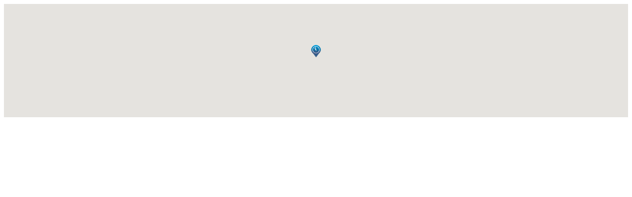

--- FILE ---
content_type: text/html; charset=UTF-8
request_url: https://www.coachbookings.com/pickup-points/?map=1479
body_size: 485
content:
<!DOCTYPE html PUBLIC "-//W3C//DTD XHTML 1.0 Strict//EN"  "http://www.w3.org/TR/xhtml1/DTD/xhtml1-strict.dtd">
<html xmlns="http://www.w3.org/1999/xhtml">
    <head>
        <meta http-equiv="content-type" content="text/html; charset=utf-8"/>
        <title>CoachBookings.com Map</title>
        <script type="text/javascript" src="https://maps.googleapis.com/maps/api/js?key=AIzaSyCQnasOL7W8OZbMjIB0wngHmLVNCIJyypk"></script>
        <script type="text/javascript" src="/scripts/js/mapv3.js?20200720"></script>
    </head>
    <body onload="load()" style="font-family:Arial">
        <input type='hidden' id='lat' value='54.859332' />
        <input type='hidden' id='lng' value='-1.807938' />
        <input type='hidden' id='ppd' value="Post Office" />
        <div id="map" style="width:100%;height:230px"></div>
    </body>
</html>

--- FILE ---
content_type: application/javascript
request_url: https://www.coachbookings.com/scripts/js/mapv3.js?20200720
body_size: 611
content:
function load() {

		// Get data from hidden fields
    var lat = document.getElementById("lat").value;
    var lng = document.getElementById("lng").value;
    var ppdescription = document.getElementById("ppd").value;

		// Custom marker
    var image = '/layout/icons/lmchmap.png';

		// Market creation function
    function createMarker(point, html) {

				// Create marker
        var marker = new google.maps.Marker({
            position: point,
            map: map,
            icon: image
        });

				// Create info window
        var infowindow = new google.maps.InfoWindow({
            content: html
        });

				// Add info window to marker with click activation
        google.maps.event.addListener(marker, "click", function () {
            infowindow.open(map, marker);
        });

    }

		// Create map
    var map = new google.maps.Map(document.getElementById('map'), {
        center: new google.maps.LatLng(lat, lng),
        zoom: 15,
        mapTypeId: google.maps.MapTypeId.ROADMAP
    });

		// Create co-ordinates for marker
    var point = new google.maps.LatLng(lat, lng);

		// Create marker and info window
    createMarker(point, '<div style="width:200px;font-size:0.85em;"><img src="/layout/logos/cbmap.gif" width="200" height="20" border="0" style="display:block;margin-bottom:5px;" /><b>' + ppdescription + '</b></div>');

}